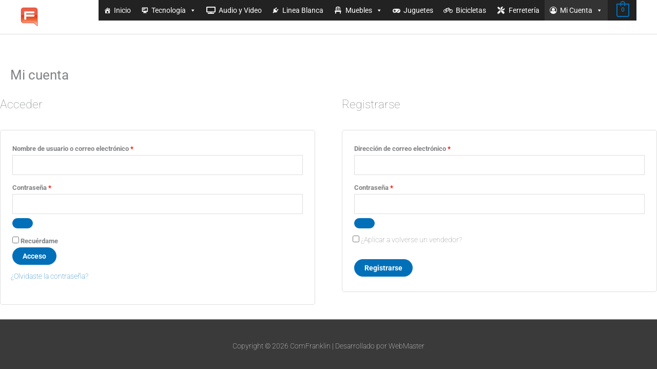

--- FILE ---
content_type: text/css
request_url: https://comfranklin.com/wp-content/uploads/elementor/css/post-4122.css?ver=1768909689
body_size: 520
content:
.elementor-4122 .elementor-element.elementor-element-7b7f22a6:not(.elementor-motion-effects-element-type-background) > .elementor-widget-wrap, .elementor-4122 .elementor-element.elementor-element-7b7f22a6 > .elementor-widget-wrap > .elementor-motion-effects-container > .elementor-motion-effects-layer{background-image:url("https://comfranklin.com/wp-content/uploads/2021/11/promotion-iamge-02.png");background-position:center center;background-repeat:no-repeat;background-size:cover;}.elementor-4122 .elementor-element.elementor-element-7b7f22a6 > .elementor-element-populated{transition:background 0.3s, border 0.3s, border-radius 0.3s, box-shadow 0.3s;}.elementor-4122 .elementor-element.elementor-element-7b7f22a6 > .elementor-element-populated > .elementor-background-overlay{transition:background 0.3s, border-radius 0.3s, opacity 0.3s;}.elementor-4122 .elementor-element.elementor-element-7c713473{--spacer-size:271px;}.elementor-4122 .elementor-element.elementor-element-7c713473 > .elementor-widget-container{background-image:url("https://comfranklin.com/wp-content/uploads/2020/11/BF_v1.png");background-position:center center;background-size:cover;}#elementor-popup-modal-4122{background-color:rgba(0,0,0,.8);justify-content:center;align-items:center;pointer-events:all;}#elementor-popup-modal-4122 .dialog-message{width:640px;height:auto;}#elementor-popup-modal-4122 .dialog-close-button{display:flex;}#elementor-popup-modal-4122 .dialog-widget-content{box-shadow:2px 8px 23px 3px rgba(0,0,0,0.2);}@media(max-width:767px){.elementor-4122 .elementor-element.elementor-element-7b7f22a6:not(.elementor-motion-effects-element-type-background) > .elementor-widget-wrap, .elementor-4122 .elementor-element.elementor-element-7b7f22a6 > .elementor-widget-wrap > .elementor-motion-effects-container > .elementor-motion-effects-layer{background-position:center center;background-size:cover;}.elementor-4122 .elementor-element.elementor-element-7c713473{--spacer-size:150px;}}